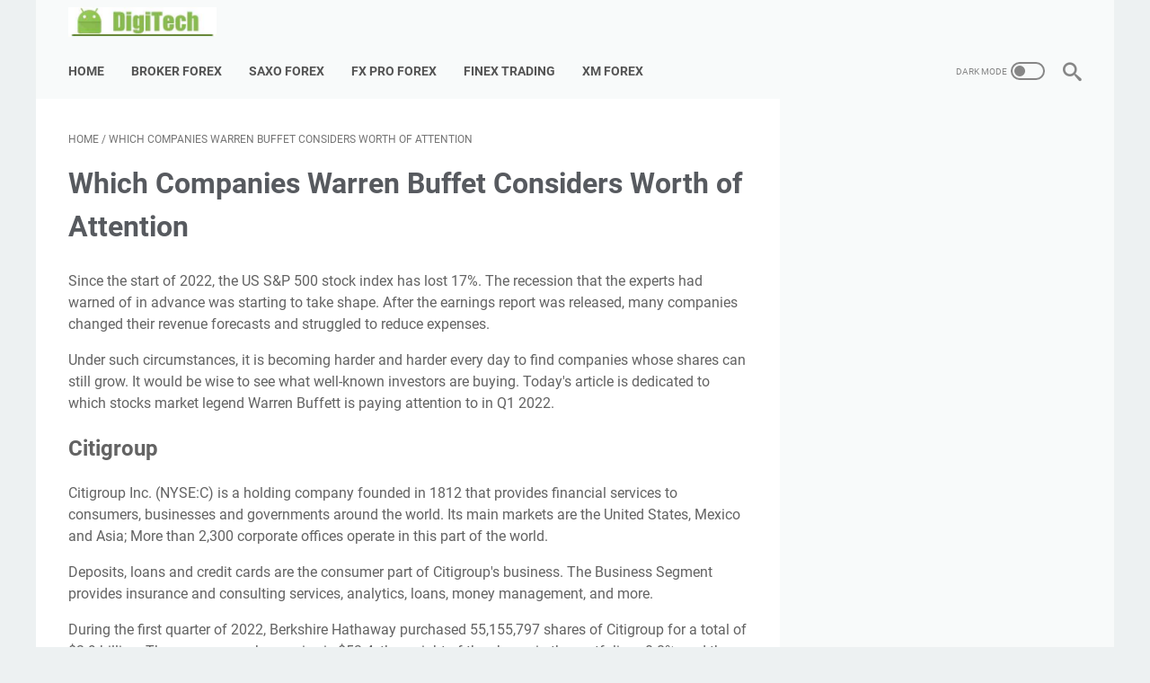

--- FILE ---
content_type: text/html; charset=utf-8
request_url: https://www.google.com/recaptcha/api2/aframe
body_size: 267
content:
<!DOCTYPE HTML><html><head><meta http-equiv="content-type" content="text/html; charset=UTF-8"></head><body><script nonce="yO2XGLYMwnXOop95Ggu0Fg">/** Anti-fraud and anti-abuse applications only. See google.com/recaptcha */ try{var clients={'sodar':'https://pagead2.googlesyndication.com/pagead/sodar?'};window.addEventListener("message",function(a){try{if(a.source===window.parent){var b=JSON.parse(a.data);var c=clients[b['id']];if(c){var d=document.createElement('img');d.src=c+b['params']+'&rc='+(localStorage.getItem("rc::a")?sessionStorage.getItem("rc::b"):"");window.document.body.appendChild(d);sessionStorage.setItem("rc::e",parseInt(sessionStorage.getItem("rc::e")||0)+1);localStorage.setItem("rc::h",'1769429856006');}}}catch(b){}});window.parent.postMessage("_grecaptcha_ready", "*");}catch(b){}</script></body></html>

--- FILE ---
content_type: text/javascript; charset=UTF-8
request_url: https://tech.digibaru.com/feeds/posts/summary?alt=json-in-script&orderby=updated&max-results=0&callback=msRandomIndex
body_size: 757
content:
// API callback
msRandomIndex({"version":"1.0","encoding":"UTF-8","feed":{"xmlns":"http://www.w3.org/2005/Atom","xmlns$openSearch":"http://a9.com/-/spec/opensearchrss/1.0/","xmlns$blogger":"http://schemas.google.com/blogger/2008","xmlns$georss":"http://www.georss.org/georss","xmlns$gd":"http://schemas.google.com/g/2005","xmlns$thr":"http://purl.org/syndication/thread/1.0","id":{"$t":"tag:blogger.com,1999:blog-5312150154988162197"},"updated":{"$t":"2025-08-08T23:32:57.339-07:00"},"category":[{"term":"Forex"},{"term":"Apps"}],"title":{"type":"text","$t":"(X) DigiTech"},"subtitle":{"type":"html","$t":"Trading is the process of speculating on currency prices to potentially make a profit. Currencies are traded in pairs, so by exchanging one currency for another, a trader is speculating on whether one currency will rise or fall in value against the other."},"link":[{"rel":"http://schemas.google.com/g/2005#feed","type":"application/atom+xml","href":"https:\/\/tech.digibaru.com\/feeds\/posts\/summary"},{"rel":"self","type":"application/atom+xml","href":"https:\/\/www.blogger.com\/feeds\/5312150154988162197\/posts\/summary?alt=json-in-script\u0026max-results=0\u0026orderby=updated"},{"rel":"alternate","type":"text/html","href":"https:\/\/tech.digibaru.com\/"},{"rel":"hub","href":"http://pubsubhubbub.appspot.com/"}],"author":[{"name":{"$t":"Abu Ubaidillah"},"uri":{"$t":"http:\/\/www.blogger.com\/profile\/15082832387978770012"},"email":{"$t":"noreply@blogger.com"},"gd$image":{"rel":"http://schemas.google.com/g/2005#thumbnail","width":"32","height":"32","src":"\/\/blogger.googleusercontent.com\/img\/b\/R29vZ2xl\/AVvXsEjil-i3DaLQbw8Z0LvEZa5OuI_blzHwkSF2mSVJE4bF8FW_MSO4CWwdjIWsuuqy5OyDUrqvKE4oU7DWLzTsI6luaoNufsjGN_y3p285-yNJEKGImMGjfoXrec1KB9M6LA\/s113\/profile.png"}}],"generator":{"version":"7.00","uri":"http://www.blogger.com","$t":"Blogger"},"openSearch$totalResults":{"$t":"108"},"openSearch$startIndex":{"$t":"1"},"openSearch$itemsPerPage":{"$t":"0"}}});

--- FILE ---
content_type: text/javascript; charset=UTF-8
request_url: https://tech.digibaru.com/feeds/posts/default?alt=json-in-script&orderby=updated&start-index=50&max-results=5&callback=msRelatedPosts
body_size: 8328
content:
// API callback
msRelatedPosts({"version":"1.0","encoding":"UTF-8","feed":{"xmlns":"http://www.w3.org/2005/Atom","xmlns$openSearch":"http://a9.com/-/spec/opensearchrss/1.0/","xmlns$blogger":"http://schemas.google.com/blogger/2008","xmlns$georss":"http://www.georss.org/georss","xmlns$gd":"http://schemas.google.com/g/2005","xmlns$thr":"http://purl.org/syndication/thread/1.0","id":{"$t":"tag:blogger.com,1999:blog-5312150154988162197"},"updated":{"$t":"2025-08-08T23:32:57.339-07:00"},"category":[{"term":"Forex"},{"term":"Apps"}],"title":{"type":"text","$t":"(X) DigiTech"},"subtitle":{"type":"html","$t":"Trading is the process of speculating on currency prices to potentially make a profit. Currencies are traded in pairs, so by exchanging one currency for another, a trader is speculating on whether one currency will rise or fall in value against the other."},"link":[{"rel":"http://schemas.google.com/g/2005#feed","type":"application/atom+xml","href":"https:\/\/tech.digibaru.com\/feeds\/posts\/default"},{"rel":"self","type":"application/atom+xml","href":"https:\/\/www.blogger.com\/feeds\/5312150154988162197\/posts\/default?alt=json-in-script\u0026start-index=50\u0026max-results=5\u0026orderby=updated"},{"rel":"alternate","type":"text/html","href":"https:\/\/tech.digibaru.com\/"},{"rel":"hub","href":"http://pubsubhubbub.appspot.com/"},{"rel":"previous","type":"application/atom+xml","href":"https:\/\/www.blogger.com\/feeds\/5312150154988162197\/posts\/default?alt=json-in-script\u0026start-index=45\u0026max-results=5\u0026orderby=updated"},{"rel":"next","type":"application/atom+xml","href":"https:\/\/www.blogger.com\/feeds\/5312150154988162197\/posts\/default?alt=json-in-script\u0026start-index=55\u0026max-results=5\u0026orderby=updated"}],"author":[{"name":{"$t":"Abu Ubaidillah"},"uri":{"$t":"http:\/\/www.blogger.com\/profile\/15082832387978770012"},"email":{"$t":"noreply@blogger.com"},"gd$image":{"rel":"http://schemas.google.com/g/2005#thumbnail","width":"32","height":"32","src":"\/\/blogger.googleusercontent.com\/img\/b\/R29vZ2xl\/AVvXsEjil-i3DaLQbw8Z0LvEZa5OuI_blzHwkSF2mSVJE4bF8FW_MSO4CWwdjIWsuuqy5OyDUrqvKE4oU7DWLzTsI6luaoNufsjGN_y3p285-yNJEKGImMGjfoXrec1KB9M6LA\/s113\/profile.png"}}],"generator":{"version":"7.00","uri":"http://www.blogger.com","$t":"Blogger"},"openSearch$totalResults":{"$t":"108"},"openSearch$startIndex":{"$t":"50"},"openSearch$itemsPerPage":{"$t":"5"},"entry":[{"id":{"$t":"tag:blogger.com,1999:blog-5312150154988162197.post-2577950456098827639"},"published":{"$t":"2022-08-19T03:44:00.000-07:00"},"updated":{"$t":"2022-08-19T03:44:00.197-07:00"},"title":{"type":"text","$t":"Three Hawkish Central Bankers’ Speeches Amid Uncertainty"},"content":{"type":"html","$t":"\u003Cdiv\u003EIn a time of heightened economic uncertainty, can the current jittery market mood handle three hawkish speeches from central bankers in one day?\u003C\/div\u003E\u003Cdiv\u003E\u003Cbr \/\u003E\u003C\/div\u003E\u003Cdiv\u003EWe'll find out as Federal Reserve Chair Jerome Powell, Bank of England Governor Andrew Bailey and ECB President Christine Lagarde speak this afternoon. The speech could soothe concerns that central bankers have plans to fight inflation, stoke more bearish sentiment on recession fears, or do both at the same time, depending on the context.\u003C\/div\u003E\u003Ch2 style=\"text-align: left;\"\u003EKey rhetoric in Q2\u003C\/h2\u003E\u003Cdiv\u003EECB 'determined' to stamp out inflation 'permanently'.\u003C\/div\u003E\u003Cdiv\u003E\u003Cbr \/\u003E\u003C\/div\u003E\u003Cdiv\u003EThe Federal Reserve is focused on taming inflation.\u003C\/div\u003E\u003Cdiv\u003E\u003Cbr \/\u003E\u003C\/div\u003E\u003Cdiv\u003EBank of England: Policymakers 'must take necessary action' to bring inflation back to normal levels.\u003C\/div\u003E\u003Cdiv\u003E\u003Cbr \/\u003E\u003C\/div\u003E\u003Cdiv\u003EYesterday's speech by Christine Lagarde is expected to signal that the European Central Bank will act “decisively and decisively” to tame inflation and fuel expectations that its next meeting on July 21 closes with a hike in its key interest rate. The US central bank's eagle is likely to have an impact on EURUSD and EURGBP in the short to medium term.\u003C\/div\u003E\u003Cdiv\u003E\u003Cbr \/\u003E\u003C\/div\u003E\u003Cdiv\u003ESo far this year, the EUR has weakened against the USD, reflecting the divergence between monetary policy in the US and the Eurozone. This may change in the third quarter, depending on the size of the ECB's rate hikes and the Federal Reserve's developments.\u003C\/div\u003E\u003Cdiv\u003E\u003Cbr \/\u003E\u003C\/div\u003E\u003Cdiv\u003EIn other trading news, the US will release its annualized Q1 GDP results, which are expected at 1.5 percent level. Germany's preliminary harmonized annual CPI figure is also released today, which is expected to have risen to 8.8 percent in June from 8.7 percent previously. With inflation being the hot metric in the current economic environment, a surprise in German CPI readings could move the EUR pair.\u003C\/div\u003E\u003Cdiv\u003E\u003Cbr \/\u003E\u003C\/div\u003E\u003Cdiv\u003EFinally, China will release data tomorrow morning. The NBS Manufacturing PMI for June is expected to remain unchanged at 49.6, still technically in negative growth territory. The non-manufacturing PMI is expected to be at 52.5 in June, up from 47.8 in May. China's growth expectations have a big impact on crude oil prices and unexpected developments could move the energy market.\u003C\/div\u003E\u003Ch2 style=\"text-align: left;\"\u003EFree trading webinars\u003C\/h2\u003E\u003Cdiv\u003EJoin live webinars hosted by our trading experts\u003C\/div\u003E\u003Cdiv\u003E\u003Cbr \/\u003E\u003C\/div\u003E\u003Cdiv\u003EThis material does not contain, and should not be construed as, investment advice, investment recommendation, offer or solicitation of any transaction in any financial instrument. Please note that such trading analysis is not a reliable indicator of current or future performance as circumstances may change over time. Before making any investment decisions, you should seek advice from an independent financial advisor to ensure you understand the risks.\u003C\/div\u003E"},"link":[{"rel":"replies","type":"application/atom+xml","href":"https:\/\/tech.digibaru.com\/feeds\/2577950456098827639\/comments\/default","title":"Post Comments"},{"rel":"replies","type":"text/html","href":"https:\/\/tech.digibaru.com\/2022\/08\/three-hawkish-central-bankers-speeches.html#comment-form","title":"0 Comments"},{"rel":"edit","type":"application/atom+xml","href":"https:\/\/www.blogger.com\/feeds\/5312150154988162197\/posts\/default\/2577950456098827639"},{"rel":"self","type":"application/atom+xml","href":"https:\/\/www.blogger.com\/feeds\/5312150154988162197\/posts\/default\/2577950456098827639"},{"rel":"alternate","type":"text/html","href":"https:\/\/tech.digibaru.com\/2022\/08\/three-hawkish-central-bankers-speeches.html","title":"Three Hawkish Central Bankers’ Speeches Amid Uncertainty"}],"author":[{"name":{"$t":"Abu Ubaidillah"},"uri":{"$t":"http:\/\/www.blogger.com\/profile\/15082832387978770012"},"email":{"$t":"noreply@blogger.com"},"gd$image":{"rel":"http://schemas.google.com/g/2005#thumbnail","width":"32","height":"32","src":"\/\/blogger.googleusercontent.com\/img\/b\/R29vZ2xl\/AVvXsEjil-i3DaLQbw8Z0LvEZa5OuI_blzHwkSF2mSVJE4bF8FW_MSO4CWwdjIWsuuqy5OyDUrqvKE4oU7DWLzTsI6luaoNufsjGN_y3p285-yNJEKGImMGjfoXrec1KB9M6LA\/s113\/profile.png"}}],"thr$total":{"$t":"0"}},{"id":{"$t":"tag:blogger.com,1999:blog-5312150154988162197.post-6274050109493466819"},"published":{"$t":"2022-08-18T03:43:00.001-07:00"},"updated":{"$t":"2022-08-18T03:43:00.211-07:00"},"title":{"type":"text","$t":"What Is Your Trading and Investing Style?"},"content":{"type":"html","$t":"\u003Cdiv\u003EIn this article, you will learn more about these different trading and investing styles:\u003C\/div\u003E\u003Cdiv\u003E\u003Cbr \/\u003E\u003C\/div\u003E\u003Cdiv\u003ETraders and investors approach their financial goals in their own way, but in general there are five different styles to choose from. The following styles apply to the forex and stock markets, ETFs, and indices.\u003C\/div\u003E\u003Ch2 style=\"text-align: left;\"\u003Eday trading\u003C\/h2\u003E\u003Cdiv\u003EDay trading is also known as intraday trading.\u003C\/div\u003E\u003Cdiv\u003E\u003Cbr \/\u003E\u003C\/div\u003E\u003Cdiv\u003EOn weekdays, trading hours cover the Asian, European and US time zones. This means you can trade at any time. Day traders typically limit their trades to a 24-hour period, entering and exiting trades on the same day.\u003C\/div\u003E\u003Cdiv\u003E\u003Cbr \/\u003E\u003C\/div\u003E\u003Cdiv\u003ETrades placed using this style can take several hours and are often based on a four hour or hourly time frame when researching using technical analysis charts. The feature of day trading is frequent trading. During day trading, trades and investments are usually closed at the end of a 24-hour period in the context of their time zone. The idea behind this is to prevent overnight losses due to unexpected volatility.\u003C\/div\u003E\u003Cdiv\u003E\u003Cbr \/\u003E\u003C\/div\u003E\u003Cdiv\u003EThe goal of day trading is to take advantage of short-term movements in the market, which is why this style of trading requires a lot of time and attention. Risk management techniques such as stop loss are important to consider here.\u003C\/div\u003E\u003Ch2 style=\"text-align: left;\"\u003Escalp trade\u003C\/h2\u003E\u003Cdiv\u003EScalp trading is a part of day trading, except that scalpers enter and exit trades much more quickly, sometimes in minutes or seconds. The purpose of scalping is to enter and exit market positions while taking advantage of short-term opportunities. Gain experience by practicing on a demo account and using demo funds before trading your capital.\u003C\/div\u003E\u003Cdiv\u003E\u003Cbr \/\u003E\u003C\/div\u003E\u003Cdiv\u003ELike day trading, scalping requires a lot of time and attention, as well as research, risk management and experience.\u003C\/div\u003E\u003Ch2 style=\"text-align: left;\"\u003Eswing trading\u003C\/h2\u003E\u003Cdiv\u003EOnce a swing trader enters a trade, it can take several days for them to exit. The goal is to take advantage of individual opportunities across broad market movements, such as a clear downtrend or uptrend. In the case of a downtrend, a swing trader may try to enter a short position as early as possible and exit during a downtrend. In an uptrend, the idea is to open a position at the lowest possible price and exit the position at the highest possible price in the trend.\u003C\/div\u003E\u003Cdiv\u003E\u003Cbr \/\u003E\u003C\/div\u003E\u003Cdiv\u003EFewer trades are made in this scenario, which means swing trading doesn't take long, but like any other trade, it requires attention, research and risk management for long-term success.\u003C\/div\u003E\u003Ch2 style=\"text-align: left;\"\u003Eposition trading\u003C\/h2\u003E\u003Cdiv\u003EPosition traders tend to take long-term positions over months or years and ignore the short-term ups and downs in the market.\u003C\/div\u003E\u003Cdiv\u003E\u003Cbr \/\u003E\u003C\/div\u003E\u003Cdiv\u003EPositioning can also refer to taking a strategic position during cyclical market movements or making strategic trades during an initial public offering (IPO). By cyclical market movements we mean sectors that move up or down with the economy, such as construction or real estate.\u003C\/div\u003E\u003Cdiv\u003E\u003Cbr \/\u003E\u003C\/div\u003E\u003Cdiv\u003EPrecision trading can also be referred to as positioning. In this case, traders can take positions when the market opens in each region to take short-term profits from institutional trading by hedge funds and central banks. The flow of resources from institutional trading can move the market in the short term. Central banks in particular have an interest in trading gold and currency instruments because these serve as reserves for the financial system.\u003C\/div\u003E\u003Ch2 style=\"text-align: left;\"\u003Enews trading\u003C\/h2\u003E\u003Cdiv\u003EAnother important trading style is trading on news events. Whenever a country announces an update on its economic performance, forex traders see it as an opportunity to take positions based on results. News trading events occur every weekday and coincide with other trading styles such as day trading and swing trading. Business news events can have a short-term market impact during their launch, but over time they reflect long-term trends in the economy.\u003C\/div\u003E\u003Cdiv\u003E\u003Cbr \/\u003E\u003C\/div\u003E\u003Cdiv\u003EThe time it takes depends on the frequency of trading events each trader chooses to trade, but like all styles, good risk management and research are essential to improve performance.\u003C\/div\u003E\u003Cdiv\u003E\u003Cbr \/\u003E\u003C\/div\u003E\u003Cdiv\u003EFinally, there are several other factors to consider. Choose your goals carefully, keep them realistic and understand your own risk tolerance so as not to burden yourself as a beginner.\u003C\/div\u003E"},"link":[{"rel":"replies","type":"application/atom+xml","href":"https:\/\/tech.digibaru.com\/feeds\/6274050109493466819\/comments\/default","title":"Post Comments"},{"rel":"replies","type":"text/html","href":"https:\/\/tech.digibaru.com\/2022\/08\/what-is-your-trading-and-investing-style.html#comment-form","title":"0 Comments"},{"rel":"edit","type":"application/atom+xml","href":"https:\/\/www.blogger.com\/feeds\/5312150154988162197\/posts\/default\/6274050109493466819"},{"rel":"self","type":"application/atom+xml","href":"https:\/\/www.blogger.com\/feeds\/5312150154988162197\/posts\/default\/6274050109493466819"},{"rel":"alternate","type":"text/html","href":"https:\/\/tech.digibaru.com\/2022\/08\/what-is-your-trading-and-investing-style.html","title":"What Is Your Trading and Investing Style?"}],"author":[{"name":{"$t":"Abu Ubaidillah"},"uri":{"$t":"http:\/\/www.blogger.com\/profile\/15082832387978770012"},"email":{"$t":"noreply@blogger.com"},"gd$image":{"rel":"http://schemas.google.com/g/2005#thumbnail","width":"32","height":"32","src":"\/\/blogger.googleusercontent.com\/img\/b\/R29vZ2xl\/AVvXsEjil-i3DaLQbw8Z0LvEZa5OuI_blzHwkSF2mSVJE4bF8FW_MSO4CWwdjIWsuuqy5OyDUrqvKE4oU7DWLzTsI6luaoNufsjGN_y3p285-yNJEKGImMGjfoXrec1KB9M6LA\/s113\/profile.png"}}],"thr$total":{"$t":"0"}},{"id":{"$t":"tag:blogger.com,1999:blog-5312150154988162197.post-4401347801227842946"},"published":{"$t":"2022-08-17T03:41:00.001-07:00"},"updated":{"$t":"2022-08-17T03:41:00.175-07:00"},"title":{"type":"text","$t":"What Is Inflation: Reasons and Consequences"},"content":{"type":"html","$t":"\u003Cdiv\u003EWhat is inflation? What is the reason for that? How does it affect the economy and what methods are there to control it? In this article we will try to answer these questions. Let's start.\u003C\/div\u003E\u003Ch2 style=\"text-align: left;\"\u003EWhat is inflation?\u003C\/h2\u003E\u003Cdiv\u003EInflation is an index of growth in general prices of goods and services. When prices rise, one unit of the national currency can buy fewer goods and services. Therefore, inflation facilitates a decrease in the purchasing power of money. The opposite of inflation is deflation, which is a continuous decline in the prices of goods and services.\u003C\/div\u003E\u003Cdiv\u003E\u003Cbr \/\u003E\u003C\/div\u003E\u003Cdiv\u003EIn other words, inflation is the rate (expressed as a percentage) of growth in the general level of prices for goods and services. The inflation rate shows how much prices have risen in the country over a certain period of time. Inflation causes the prices of various assets to rise over time. The higher inflation reaches, the more prices go up.\u003C\/div\u003E\u003Ch2 style=\"text-align: left;\"\u003EIndex for assessing inflation\u003C\/h2\u003E\u003Cdiv\u003EA special index is used to assess inflation over a certain period of time.\u003C\/div\u003E\u003Cdiv\u003E\u003Cbr \/\u003E\u003C\/div\u003E\u003Cdiv\u003EThe Consumer Price Index (CPI) shows the weighted average price change for goods and services in the basic basket over a certain period of time. This is known as consumer inflation, which includes food, clothing, medical services, etc.\u003C\/div\u003E\u003Cdiv\u003EThe producer price index (PPI) evaluates the average change in the selling price of domestic producers of goods and services. It evaluates price changes from the seller's point of view and includes the production of consumer goods, capital goods, processing of raw materials, etc.\u003C\/div\u003E\u003Cdiv\u003EThe Wholesale Price Index (WPI) is another inflation index that evaluates and tracks changes in the price of goods gradually before they reach retailers. To calculate it, we use the prices of a number of commodities that are important in the first stage of trading.\u003C\/div\u003E\u003Ch2 style=\"text-align: left;\"\u003EThe reason for inflation\u003C\/h2\u003E\u003Cdiv\u003EInflation can be triggered by a number of factors. The most common are:\u003C\/div\u003E\u003Cdiv\u003E\u003Cbr \/\u003E\u003C\/div\u003E\u003Cdiv\u003EDemand inflation occurs when the demand for certain goods and services exceeds the ability of the economy to meet them. When demand exceeds supply, prices are under upward pressure, which causes inflation. The most obvious example is the growth of the inflation index due to an increase in energy demand and prices.\u003C\/div\u003E\u003Cdiv\u003ECost inflation shows itself as an increase in prices, which is caused by an increase in wages and material costs. These costs are usually passed on to consumers in the form of increased prices for goods and services.\u003C\/div\u003E\u003Cdiv\u003Eincrease in money supply: The total amount of money in sales increases, including cash, coins, and money in bank accounts. If the money supply grows faster than goods are produced, it can trigger inflation. The money supply is usually regulated by the country's central bank.\u003C\/div\u003E\u003Cdiv\u003Edevaluation is a decrease in the exchange rate of a national currency, which reduces its purchasing power. Currency devaluations stimulate exports, causing foreign customers to buy more domestic goods while foreign goods become more expensive.\u003C\/div\u003E\u003Cdiv\u003EHow inflation affects the economy\u003C\/div\u003E\u003Cdiv\u003EInflation can be a negative or positive phenomenon depending on its growth rate and other events in the economy. Excessive inflation is considered bad for the economy, but no inflation at all is a negative event. Most economists consider stable inflation at 2% per year to be optimal.\u003C\/div\u003E\u003Ch2 style=\"text-align: left;\"\u003EHere is how inflation affects the economy depending on its speed:\u003C\/h2\u003E\u003Cdiv\u003Einflation is below 10% per annum and, thanks to its predictability and manageability, supports sustainable economic growth and does not lead to a sudden devaluation of the national currency.\u003C\/div\u003E\u003Cdiv\u003EInflation gallops between 10% and 100% per year. This has a negative impact on the country's economy. Producers of goods and services prefer fixed prices to stable, convertible world currencies. People are trying to save their money by investing it in a variety of tangible goods: cars, household appliances, real estate – and this increases the price even more.\u003C\/div\u003E\u003Cdiv\u003Ehyperinflation is very high, more than 100% per year. Not infrequently, such inflation can be the result of an acute political crisis or war that requires decisive action from the government. It can completely destroy the movement of goods and cash and the entire financial system of the country due to the loss of confidence in money.\u003C\/div\u003E\u003Cdiv\u003EAccording to a Gallup poll, 32% of Americans see rising inflation as their biggest financial problem of the year\u003C\/div\u003E\u003Cdiv\u003EAccording to a Gallup poll, 32% of Americans see rising inflation as their biggest financial problem of the year\u003C\/div\u003E"},"link":[{"rel":"replies","type":"application/atom+xml","href":"https:\/\/tech.digibaru.com\/feeds\/4401347801227842946\/comments\/default","title":"Post Comments"},{"rel":"replies","type":"text/html","href":"https:\/\/tech.digibaru.com\/2022\/08\/what-is-inflation-reasons-and.html#comment-form","title":"0 Comments"},{"rel":"edit","type":"application/atom+xml","href":"https:\/\/www.blogger.com\/feeds\/5312150154988162197\/posts\/default\/4401347801227842946"},{"rel":"self","type":"application/atom+xml","href":"https:\/\/www.blogger.com\/feeds\/5312150154988162197\/posts\/default\/4401347801227842946"},{"rel":"alternate","type":"text/html","href":"https:\/\/tech.digibaru.com\/2022\/08\/what-is-inflation-reasons-and.html","title":"What Is Inflation: Reasons and Consequences"}],"author":[{"name":{"$t":"Abu Ubaidillah"},"uri":{"$t":"http:\/\/www.blogger.com\/profile\/15082832387978770012"},"email":{"$t":"noreply@blogger.com"},"gd$image":{"rel":"http://schemas.google.com/g/2005#thumbnail","width":"32","height":"32","src":"\/\/blogger.googleusercontent.com\/img\/b\/R29vZ2xl\/AVvXsEjil-i3DaLQbw8Z0LvEZa5OuI_blzHwkSF2mSVJE4bF8FW_MSO4CWwdjIWsuuqy5OyDUrqvKE4oU7DWLzTsI6luaoNufsjGN_y3p285-yNJEKGImMGjfoXrec1KB9M6LA\/s113\/profile.png"}}],"thr$total":{"$t":"0"}},{"id":{"$t":"tag:blogger.com,1999:blog-5312150154988162197.post-2526443968707696576"},"published":{"$t":"2022-08-16T03:40:00.001-07:00"},"updated":{"$t":"2022-08-16T03:40:00.206-07:00"},"title":{"type":"text","$t":"Trend Synergy Forex Trading Strategy"},"content":{"type":"html","$t":"\u003Cdiv\u003EMost professional traders think in terms of probability. This is because trading is all about probability. It's about finding a repeating pattern or series of events that will correlate with an outcome in our favor. It won't always be true, but it should be true more often than not. Nothing is certain in trading. Everything can happen. However, traders who think in terms of probability know that if the same actions are repeated over and over again when a repeating pattern occurs, they should be profitable in the long run.\u003C\/div\u003E\u003Cdiv\u003E\u003Cbr \/\u003E\u003C\/div\u003E\u003Cdiv\u003ETrading is all about probability, and one of the best ways to increase statistical odds in trading is to look for confluence. Confluence can come in many forms. This can be done through the use of technical indicators. This can be done by aligning the trend reversal signal and momentum. You may be looking for some price movement clues. It can also be done by aligning the time frame.\u003C\/div\u003E\u003Cdiv\u003E\u003Cbr \/\u003E\u003C\/div\u003E\u003Cdiv\u003EOne of the best confluences to look for when trading is the alignment of long-term trends with short-term momentum. This is clearly stacking opportunities in favor of trading. This allows traders to trade in the direction of the longer-term trend while enjoying the boost in momentum brought by the short-term trend.\u003C\/div\u003E\u003Cdiv\u003E\u003Cbr \/\u003E\u003C\/div\u003E\u003Cdiv\u003ESynergy Trends Forex Trading Strategies are strategies that trade in the direction of the long term trend while confirming the strength of the trend from short term momentum and trade in the direction of the longer term trend on an immediate trend reversal. It uses several technical indicators that will help traders to identify trending markets, trend directions, and specific entry points.\u003C\/div\u003E\u003Ch2 style=\"text-align: left;\"\u003EMACD point\u003C\/h2\u003E\u003Cdiv\u003EMoving Average Convergence and Divergence (MACD) is a technical indicator used by many traders. It is designed to help traders see changes in the direction, strength, momentum and duration of a market trend.\u003C\/div\u003E\u003Cdiv\u003E\u003Cbr \/\u003E\u003C\/div\u003E\u003Cdiv\u003EThe classic MACD is a type of oscillator technical indicator. It is calculated based on the difference between the two moving average lines. What are 12 and 26 period Exponential Moving Averages (EMA). It also drew another line based on the 9-period Exponential Moving Average (EMA) from the previous line. This creates two lines that interact with each other. Another classic MACD indicator also draws a histogram bar that shows the difference between the two lines.\u003C\/div\u003E\u003Cdiv\u003E\u003Cbr \/\u003E\u003C\/div\u003E\u003Cdiv\u003EALSO READ: Never Ignore The Importance Of Forex Trading Course\u003C\/div\u003E\u003Cdiv\u003ETrends are usually based on how the two lines are positioned. When the MACD line is above the signal line, it indicates an uptrend, while an inverse buildup indicates a downtrend. It will also be consistent with the histogram bars being positive or negative. Trend reversal signals are generated based on the crossing of two histogram lines or bars moving above their midlines.\u003C\/div\u003E\u003Cdiv\u003E\u003Cbr \/\u003E\u003C\/div\u003E\u003Cdiv\u003EThe MACD point indicator is a simple indicator that draws a dot when two lines intersect. It draws a blue dot below the price when it detects an uptrend reversal and a red dot above the price when it detects a downtrend reversal.\u003C\/div\u003E\u003Ch3 style=\"text-align: left;\"\u003EMoving average index\u003C\/h3\u003E\u003Cdiv\u003EThe Average Directional Movement Index or ADX is a trend following indicator designed to help traders see the overall trend direction, as well as trend strength.\u003C\/div\u003E\u003Cdiv\u003E\u003Cbr \/\u003E\u003C\/div\u003E\u003Cdiv\u003EADX is the value of a growing average price range. It measures the strength of price movements, whether positive or negative, by calculating these directions separately. Then two lines are drawn, namely DMI+ which is a positive direction of movement and DMI- which is a negative direction of movement. When the DMI+ line is above the DMI line, it indicates the direction of the bullish trend. On the contrary, DMI+ below the DMI line indicates the direction of the bearish trend.\u003C\/div\u003E\u003Cdiv\u003E\u003Cbr \/\u003E\u003C\/div\u003E\u003Cdiv\u003EADX also drew another line indicating the strength of the trend. This line is called ADX. ADX line above 25 indicates a trending market condition, while ADX line below 25 indicates a market that is not trending. A wavy ADX line will also indicate that the market is picking up trend momentum.\u003C\/div\u003E\u003Ch3 style=\"text-align: left;\"\u003Etrading strategy\u003C\/h3\u003E\u003Cdiv\u003EThis trading strategy is a trend following strategy that uses multiple indicators to match the long-term and short-term trends.\u003C\/div\u003E\u003Cdiv\u003E\u003Cbr \/\u003E\u003C\/div\u003E\u003Cdiv\u003EWe will use the 200 period Exponential Moving Average (EMA) to identify the direction of the longer term trend. The trend is based solely on the price position in relation to the 200 EMA line as well as the slope of the 200 EMA line.\u003C\/div\u003E"},"link":[{"rel":"replies","type":"application/atom+xml","href":"https:\/\/tech.digibaru.com\/feeds\/2526443968707696576\/comments\/default","title":"Post Comments"},{"rel":"replies","type":"text/html","href":"https:\/\/tech.digibaru.com\/2022\/08\/trend-synergy-forex-trading-strategy.html#comment-form","title":"0 Comments"},{"rel":"edit","type":"application/atom+xml","href":"https:\/\/www.blogger.com\/feeds\/5312150154988162197\/posts\/default\/2526443968707696576"},{"rel":"self","type":"application/atom+xml","href":"https:\/\/www.blogger.com\/feeds\/5312150154988162197\/posts\/default\/2526443968707696576"},{"rel":"alternate","type":"text/html","href":"https:\/\/tech.digibaru.com\/2022\/08\/trend-synergy-forex-trading-strategy.html","title":"Trend Synergy Forex Trading Strategy"}],"author":[{"name":{"$t":"Abu Ubaidillah"},"uri":{"$t":"http:\/\/www.blogger.com\/profile\/15082832387978770012"},"email":{"$t":"noreply@blogger.com"},"gd$image":{"rel":"http://schemas.google.com/g/2005#thumbnail","width":"32","height":"32","src":"\/\/blogger.googleusercontent.com\/img\/b\/R29vZ2xl\/AVvXsEjil-i3DaLQbw8Z0LvEZa5OuI_blzHwkSF2mSVJE4bF8FW_MSO4CWwdjIWsuuqy5OyDUrqvKE4oU7DWLzTsI6luaoNufsjGN_y3p285-yNJEKGImMGjfoXrec1KB9M6LA\/s113\/profile.png"}}],"thr$total":{"$t":"0"}},{"id":{"$t":"tag:blogger.com,1999:blog-5312150154988162197.post-4782452912199691596"},"published":{"$t":"2022-08-15T03:39:00.000-07:00"},"updated":{"$t":"2022-08-15T03:39:00.199-07:00"},"title":{"type":"text","$t":"Doji Arrows Indicator for MT4"},"content":{"type":"html","$t":"\u003Cdiv\u003ECandlestick patterns often indicate market behavior that traders can pay attention to. For example, certain candlestick patterns can indicate points of doubt. These are candles with very small bodies called doji candles.\u003C\/div\u003E\u003Cdiv\u003E\u003Cbr \/\u003E\u003C\/div\u003E\u003Cdiv\u003EThis is because the price has just closed at a point close to its open. This indecision could also mean a possible reversal. The Doji Arrow indicator is designed to help traders identify potential doji candles where the market may reverse direction.\u003C\/div\u003E\u003Ch2 style=\"text-align: left;\"\u003EWhat is the Doji Arrow indicator?\u003C\/h2\u003E\u003Cdiv\u003EThe Doji Arrows Indicator is a reversal signal indicator based on candlestick patterns, specifically the Doji pattern.\u003C\/div\u003E\u003Cdiv\u003E\u003Cbr \/\u003E\u003C\/div\u003E\u003Cdiv\u003EThis indicator automatically identifies doji patterns and draws arrows indicating the possible direction of the market direction after a point of doubt. It draws a blue arrow pointing up below the candlestick whenever it sees a doji candlestick with a possible upside reversal. On the other hand, it also draws a red down arrow above the candlestick when it sees a doji candlestick with a possible bearish reversal.\u003C\/div\u003E\u003Ch2 style=\"text-align: left;\"\u003EHow does the doji arrow indicator work?\u003C\/h2\u003E\u003Cdiv\u003EThe Doji Arrow indicator has an algorithm that automatically detects possible doji candles based on the distance between the close of one candle and the close of the previous candle. It then compares the difference between the two price points with a predefined threshold to qualify the candle as a doji pattern. In this case, the indicator is set to recognize a candle with a distance between the two points below 1 pip as a doji candle. It then identifies the direction of a possible reversal based on the distance between the close and the high and low of the candle.\u003C\/div\u003E\u003Ch3 style=\"text-align: left;\"\u003EHow to Use the Doji Arrow Indicator for MT4\u003C\/h3\u003E\u003Cdiv\u003EThe Doji Arrow indicator has several variables that can be changed in the indicator settings.\u003C\/div\u003E\u003Ch3 style=\"text-align: left;\"\u003EHow the Doji Arrow Indicator works\u003C\/h3\u003E\u003Cdiv\u003E“ThresholdB” and “ThresholdS” allow the user to change the distance between closing candles that will be used to qualify a doji candle. This value is the actual price value, which means that the values ​​of 0.0001 and -0.0001 are placed 1 pip apart.\u003C\/div\u003E\u003Cdiv\u003E\u0026nbsp;\u003C\/div\u003E\u003Cdiv\u003E“CountBars” refers to the number of historical price bars at which the indicator will see a possible doji candle.\u003C\/div\u003E"},"link":[{"rel":"replies","type":"application/atom+xml","href":"https:\/\/tech.digibaru.com\/feeds\/4782452912199691596\/comments\/default","title":"Post Comments"},{"rel":"replies","type":"text/html","href":"https:\/\/tech.digibaru.com\/2022\/08\/doji-arrows-indicator-for-mt4.html#comment-form","title":"0 Comments"},{"rel":"edit","type":"application/atom+xml","href":"https:\/\/www.blogger.com\/feeds\/5312150154988162197\/posts\/default\/4782452912199691596"},{"rel":"self","type":"application/atom+xml","href":"https:\/\/www.blogger.com\/feeds\/5312150154988162197\/posts\/default\/4782452912199691596"},{"rel":"alternate","type":"text/html","href":"https:\/\/tech.digibaru.com\/2022\/08\/doji-arrows-indicator-for-mt4.html","title":"Doji Arrows Indicator for MT4"}],"author":[{"name":{"$t":"Abu Ubaidillah"},"uri":{"$t":"http:\/\/www.blogger.com\/profile\/15082832387978770012"},"email":{"$t":"noreply@blogger.com"},"gd$image":{"rel":"http://schemas.google.com/g/2005#thumbnail","width":"32","height":"32","src":"\/\/blogger.googleusercontent.com\/img\/b\/R29vZ2xl\/AVvXsEjil-i3DaLQbw8Z0LvEZa5OuI_blzHwkSF2mSVJE4bF8FW_MSO4CWwdjIWsuuqy5OyDUrqvKE4oU7DWLzTsI6luaoNufsjGN_y3p285-yNJEKGImMGjfoXrec1KB9M6LA\/s113\/profile.png"}}],"thr$total":{"$t":"0"}}]}});